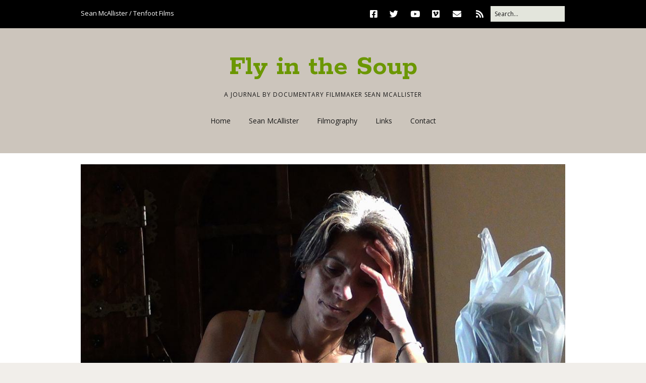

--- FILE ---
content_type: text/html; charset=UTF-8
request_url: http://www.tenfootfilms.co.uk/sheffield-docfest-award/attachment/08/
body_size: 11680
content:
<!DOCTYPE html>
<!--[if lte IE 9]><html class="no-js IE9 IE" lang="en-US"><![endif]-->
<!--[if gt IE 9]><!--><html class="no-js" lang="en-US"><!--<![endif]-->
	<head>
				<meta charset="UTF-8" />
	<meta name='robots' content='index, follow, max-image-preview:large, max-snippet:-1, max-video-preview:-1' />
		<style>img:is([sizes="auto" i], [sizes^="auto," i]) { contain-intrinsic-size: 3000px 1500px }</style>
					<link rel="dns-prefetch" href="//fonts.googleapis.com" />
			<script type="text/javascript">
			/* <![CDATA[ */
			document.documentElement.className = document.documentElement.className.replace(new RegExp('(^|\\s)no-js(\\s|$)'), '$1js$2');
			/* ]]> */
		</script>
	
	<!-- This site is optimized with the Yoast SEO plugin v24.5 - https://yoast.com/wordpress/plugins/seo/ -->
	<title>Raghda - Fly in the Soup</title>
	<link rel="canonical" href="http://www.tenfootfilms.co.uk/sheffield-docfest-award/attachment/08/" />
	<script type="application/ld+json" class="yoast-schema-graph">{"@context":"https://schema.org","@graph":[{"@type":"WebPage","@id":"http://www.tenfootfilms.co.uk/sheffield-docfest-award/attachment/08/","url":"http://www.tenfootfilms.co.uk/sheffield-docfest-award/attachment/08/","name":"Raghda - Fly in the Soup","isPartOf":{"@id":"http://www.tenfootfilms.co.uk/#website"},"primaryImageOfPage":{"@id":"http://www.tenfootfilms.co.uk/sheffield-docfest-award/attachment/08/#primaryimage"},"image":{"@id":"http://www.tenfootfilms.co.uk/sheffield-docfest-award/attachment/08/#primaryimage"},"thumbnailUrl":"http://www.tenfootfilms.co.uk/wp-content/uploads/2015/06/08.jpg","datePublished":"2015-06-11T11:07:43+00:00","dateModified":"2015-06-11T11:07:52+00:00","breadcrumb":{"@id":"http://www.tenfootfilms.co.uk/sheffield-docfest-award/attachment/08/#breadcrumb"},"inLanguage":"en-US","potentialAction":[{"@type":"ReadAction","target":["http://www.tenfootfilms.co.uk/sheffield-docfest-award/attachment/08/"]}]},{"@type":"ImageObject","inLanguage":"en-US","@id":"http://www.tenfootfilms.co.uk/sheffield-docfest-award/attachment/08/#primaryimage","url":"http://www.tenfootfilms.co.uk/wp-content/uploads/2015/06/08.jpg","contentUrl":"http://www.tenfootfilms.co.uk/wp-content/uploads/2015/06/08.jpg","width":1000,"height":563},{"@type":"BreadcrumbList","@id":"http://www.tenfootfilms.co.uk/sheffield-docfest-award/attachment/08/#breadcrumb","itemListElement":[{"@type":"ListItem","position":1,"name":"Sheffield Doc/Fest Award","item":"http://www.tenfootfilms.co.uk/sheffield-docfest-award/"},{"@type":"ListItem","position":2,"name":"Raghda"}]},{"@type":"WebSite","@id":"http://www.tenfootfilms.co.uk/#website","url":"http://www.tenfootfilms.co.uk/","name":"Fly in the Soup","description":"A journal by documentary filmmaker Sean McAllister","potentialAction":[{"@type":"SearchAction","target":{"@type":"EntryPoint","urlTemplate":"http://www.tenfootfilms.co.uk/?s={search_term_string}"},"query-input":{"@type":"PropertyValueSpecification","valueRequired":true,"valueName":"search_term_string"}}],"inLanguage":"en-US"}]}</script>
	<!-- / Yoast SEO plugin. -->


<link rel='dns-prefetch' href='//static.addtoany.com' />
<link rel="alternate" type="application/rss+xml" title="Fly in the Soup &raquo; Feed" href="http://www.tenfootfilms.co.uk/feed/" />
<link rel="alternate" type="application/rss+xml" title="Fly in the Soup &raquo; Comments Feed" href="http://www.tenfootfilms.co.uk/comments/feed/" />
<link rel="alternate" type="application/rss+xml" title="Fly in the Soup &raquo; Raghda Comments Feed" href="http://www.tenfootfilms.co.uk/sheffield-docfest-award/attachment/08/feed/" />
<script type="text/javascript">
/* <![CDATA[ */
window._wpemojiSettings = {"baseUrl":"https:\/\/s.w.org\/images\/core\/emoji\/15.0.3\/72x72\/","ext":".png","svgUrl":"https:\/\/s.w.org\/images\/core\/emoji\/15.0.3\/svg\/","svgExt":".svg","source":{"concatemoji":"http:\/\/www.tenfootfilms.co.uk\/wp-includes\/js\/wp-emoji-release.min.js?ver=332dea3618ddc753c3e9c4f6523eb2b2"}};
/*! This file is auto-generated */
!function(i,n){var o,s,e;function c(e){try{var t={supportTests:e,timestamp:(new Date).valueOf()};sessionStorage.setItem(o,JSON.stringify(t))}catch(e){}}function p(e,t,n){e.clearRect(0,0,e.canvas.width,e.canvas.height),e.fillText(t,0,0);var t=new Uint32Array(e.getImageData(0,0,e.canvas.width,e.canvas.height).data),r=(e.clearRect(0,0,e.canvas.width,e.canvas.height),e.fillText(n,0,0),new Uint32Array(e.getImageData(0,0,e.canvas.width,e.canvas.height).data));return t.every(function(e,t){return e===r[t]})}function u(e,t,n){switch(t){case"flag":return n(e,"\ud83c\udff3\ufe0f\u200d\u26a7\ufe0f","\ud83c\udff3\ufe0f\u200b\u26a7\ufe0f")?!1:!n(e,"\ud83c\uddfa\ud83c\uddf3","\ud83c\uddfa\u200b\ud83c\uddf3")&&!n(e,"\ud83c\udff4\udb40\udc67\udb40\udc62\udb40\udc65\udb40\udc6e\udb40\udc67\udb40\udc7f","\ud83c\udff4\u200b\udb40\udc67\u200b\udb40\udc62\u200b\udb40\udc65\u200b\udb40\udc6e\u200b\udb40\udc67\u200b\udb40\udc7f");case"emoji":return!n(e,"\ud83d\udc26\u200d\u2b1b","\ud83d\udc26\u200b\u2b1b")}return!1}function f(e,t,n){var r="undefined"!=typeof WorkerGlobalScope&&self instanceof WorkerGlobalScope?new OffscreenCanvas(300,150):i.createElement("canvas"),a=r.getContext("2d",{willReadFrequently:!0}),o=(a.textBaseline="top",a.font="600 32px Arial",{});return e.forEach(function(e){o[e]=t(a,e,n)}),o}function t(e){var t=i.createElement("script");t.src=e,t.defer=!0,i.head.appendChild(t)}"undefined"!=typeof Promise&&(o="wpEmojiSettingsSupports",s=["flag","emoji"],n.supports={everything:!0,everythingExceptFlag:!0},e=new Promise(function(e){i.addEventListener("DOMContentLoaded",e,{once:!0})}),new Promise(function(t){var n=function(){try{var e=JSON.parse(sessionStorage.getItem(o));if("object"==typeof e&&"number"==typeof e.timestamp&&(new Date).valueOf()<e.timestamp+604800&&"object"==typeof e.supportTests)return e.supportTests}catch(e){}return null}();if(!n){if("undefined"!=typeof Worker&&"undefined"!=typeof OffscreenCanvas&&"undefined"!=typeof URL&&URL.createObjectURL&&"undefined"!=typeof Blob)try{var e="postMessage("+f.toString()+"("+[JSON.stringify(s),u.toString(),p.toString()].join(",")+"));",r=new Blob([e],{type:"text/javascript"}),a=new Worker(URL.createObjectURL(r),{name:"wpTestEmojiSupports"});return void(a.onmessage=function(e){c(n=e.data),a.terminate(),t(n)})}catch(e){}c(n=f(s,u,p))}t(n)}).then(function(e){for(var t in e)n.supports[t]=e[t],n.supports.everything=n.supports.everything&&n.supports[t],"flag"!==t&&(n.supports.everythingExceptFlag=n.supports.everythingExceptFlag&&n.supports[t]);n.supports.everythingExceptFlag=n.supports.everythingExceptFlag&&!n.supports.flag,n.DOMReady=!1,n.readyCallback=function(){n.DOMReady=!0}}).then(function(){return e}).then(function(){var e;n.supports.everything||(n.readyCallback(),(e=n.source||{}).concatemoji?t(e.concatemoji):e.wpemoji&&e.twemoji&&(t(e.twemoji),t(e.wpemoji)))}))}((window,document),window._wpemojiSettings);
/* ]]> */
</script>
<style id='wp-emoji-styles-inline-css' type='text/css'>

	img.wp-smiley, img.emoji {
		display: inline !important;
		border: none !important;
		box-shadow: none !important;
		height: 1em !important;
		width: 1em !important;
		margin: 0 0.07em !important;
		vertical-align: -0.1em !important;
		background: none !important;
		padding: 0 !important;
	}
</style>
<link rel='stylesheet' id='wp-block-library-css' href='http://www.tenfootfilms.co.uk/wp-includes/css/dist/block-library/style.min.css?ver=332dea3618ddc753c3e9c4f6523eb2b2' type='text/css' media='all' />
<style id='classic-theme-styles-inline-css' type='text/css'>
/*! This file is auto-generated */
.wp-block-button__link{color:#fff;background-color:#32373c;border-radius:9999px;box-shadow:none;text-decoration:none;padding:calc(.667em + 2px) calc(1.333em + 2px);font-size:1.125em}.wp-block-file__button{background:#32373c;color:#fff;text-decoration:none}
</style>
<style id='global-styles-inline-css' type='text/css'>
body{--wp--preset--color--black: #000000;--wp--preset--color--cyan-bluish-gray: #abb8c3;--wp--preset--color--white: #ffffff;--wp--preset--color--pale-pink: #f78da7;--wp--preset--color--vivid-red: #cf2e2e;--wp--preset--color--luminous-vivid-orange: #ff6900;--wp--preset--color--luminous-vivid-amber: #fcb900;--wp--preset--color--light-green-cyan: #7bdcb5;--wp--preset--color--vivid-green-cyan: #00d084;--wp--preset--color--pale-cyan-blue: #8ed1fc;--wp--preset--color--vivid-cyan-blue: #0693e3;--wp--preset--color--vivid-purple: #9b51e0;--wp--preset--gradient--vivid-cyan-blue-to-vivid-purple: linear-gradient(135deg,rgba(6,147,227,1) 0%,rgb(155,81,224) 100%);--wp--preset--gradient--light-green-cyan-to-vivid-green-cyan: linear-gradient(135deg,rgb(122,220,180) 0%,rgb(0,208,130) 100%);--wp--preset--gradient--luminous-vivid-amber-to-luminous-vivid-orange: linear-gradient(135deg,rgba(252,185,0,1) 0%,rgba(255,105,0,1) 100%);--wp--preset--gradient--luminous-vivid-orange-to-vivid-red: linear-gradient(135deg,rgba(255,105,0,1) 0%,rgb(207,46,46) 100%);--wp--preset--gradient--very-light-gray-to-cyan-bluish-gray: linear-gradient(135deg,rgb(238,238,238) 0%,rgb(169,184,195) 100%);--wp--preset--gradient--cool-to-warm-spectrum: linear-gradient(135deg,rgb(74,234,220) 0%,rgb(151,120,209) 20%,rgb(207,42,186) 40%,rgb(238,44,130) 60%,rgb(251,105,98) 80%,rgb(254,248,76) 100%);--wp--preset--gradient--blush-light-purple: linear-gradient(135deg,rgb(255,206,236) 0%,rgb(152,150,240) 100%);--wp--preset--gradient--blush-bordeaux: linear-gradient(135deg,rgb(254,205,165) 0%,rgb(254,45,45) 50%,rgb(107,0,62) 100%);--wp--preset--gradient--luminous-dusk: linear-gradient(135deg,rgb(255,203,112) 0%,rgb(199,81,192) 50%,rgb(65,88,208) 100%);--wp--preset--gradient--pale-ocean: linear-gradient(135deg,rgb(255,245,203) 0%,rgb(182,227,212) 50%,rgb(51,167,181) 100%);--wp--preset--gradient--electric-grass: linear-gradient(135deg,rgb(202,248,128) 0%,rgb(113,206,126) 100%);--wp--preset--gradient--midnight: linear-gradient(135deg,rgb(2,3,129) 0%,rgb(40,116,252) 100%);--wp--preset--font-size--small: 13px;--wp--preset--font-size--medium: 20px;--wp--preset--font-size--large: 36px;--wp--preset--font-size--x-large: 42px;--wp--preset--spacing--20: 0.44rem;--wp--preset--spacing--30: 0.67rem;--wp--preset--spacing--40: 1rem;--wp--preset--spacing--50: 1.5rem;--wp--preset--spacing--60: 2.25rem;--wp--preset--spacing--70: 3.38rem;--wp--preset--spacing--80: 5.06rem;--wp--preset--shadow--natural: 6px 6px 9px rgba(0, 0, 0, 0.2);--wp--preset--shadow--deep: 12px 12px 50px rgba(0, 0, 0, 0.4);--wp--preset--shadow--sharp: 6px 6px 0px rgba(0, 0, 0, 0.2);--wp--preset--shadow--outlined: 6px 6px 0px -3px rgba(255, 255, 255, 1), 6px 6px rgba(0, 0, 0, 1);--wp--preset--shadow--crisp: 6px 6px 0px rgba(0, 0, 0, 1);}:where(.is-layout-flex){gap: 0.5em;}:where(.is-layout-grid){gap: 0.5em;}body .is-layout-flex{display: flex;}body .is-layout-flex{flex-wrap: wrap;align-items: center;}body .is-layout-flex > *{margin: 0;}body .is-layout-grid{display: grid;}body .is-layout-grid > *{margin: 0;}:where(.wp-block-columns.is-layout-flex){gap: 2em;}:where(.wp-block-columns.is-layout-grid){gap: 2em;}:where(.wp-block-post-template.is-layout-flex){gap: 1.25em;}:where(.wp-block-post-template.is-layout-grid){gap: 1.25em;}.has-black-color{color: var(--wp--preset--color--black) !important;}.has-cyan-bluish-gray-color{color: var(--wp--preset--color--cyan-bluish-gray) !important;}.has-white-color{color: var(--wp--preset--color--white) !important;}.has-pale-pink-color{color: var(--wp--preset--color--pale-pink) !important;}.has-vivid-red-color{color: var(--wp--preset--color--vivid-red) !important;}.has-luminous-vivid-orange-color{color: var(--wp--preset--color--luminous-vivid-orange) !important;}.has-luminous-vivid-amber-color{color: var(--wp--preset--color--luminous-vivid-amber) !important;}.has-light-green-cyan-color{color: var(--wp--preset--color--light-green-cyan) !important;}.has-vivid-green-cyan-color{color: var(--wp--preset--color--vivid-green-cyan) !important;}.has-pale-cyan-blue-color{color: var(--wp--preset--color--pale-cyan-blue) !important;}.has-vivid-cyan-blue-color{color: var(--wp--preset--color--vivid-cyan-blue) !important;}.has-vivid-purple-color{color: var(--wp--preset--color--vivid-purple) !important;}.has-black-background-color{background-color: var(--wp--preset--color--black) !important;}.has-cyan-bluish-gray-background-color{background-color: var(--wp--preset--color--cyan-bluish-gray) !important;}.has-white-background-color{background-color: var(--wp--preset--color--white) !important;}.has-pale-pink-background-color{background-color: var(--wp--preset--color--pale-pink) !important;}.has-vivid-red-background-color{background-color: var(--wp--preset--color--vivid-red) !important;}.has-luminous-vivid-orange-background-color{background-color: var(--wp--preset--color--luminous-vivid-orange) !important;}.has-luminous-vivid-amber-background-color{background-color: var(--wp--preset--color--luminous-vivid-amber) !important;}.has-light-green-cyan-background-color{background-color: var(--wp--preset--color--light-green-cyan) !important;}.has-vivid-green-cyan-background-color{background-color: var(--wp--preset--color--vivid-green-cyan) !important;}.has-pale-cyan-blue-background-color{background-color: var(--wp--preset--color--pale-cyan-blue) !important;}.has-vivid-cyan-blue-background-color{background-color: var(--wp--preset--color--vivid-cyan-blue) !important;}.has-vivid-purple-background-color{background-color: var(--wp--preset--color--vivid-purple) !important;}.has-black-border-color{border-color: var(--wp--preset--color--black) !important;}.has-cyan-bluish-gray-border-color{border-color: var(--wp--preset--color--cyan-bluish-gray) !important;}.has-white-border-color{border-color: var(--wp--preset--color--white) !important;}.has-pale-pink-border-color{border-color: var(--wp--preset--color--pale-pink) !important;}.has-vivid-red-border-color{border-color: var(--wp--preset--color--vivid-red) !important;}.has-luminous-vivid-orange-border-color{border-color: var(--wp--preset--color--luminous-vivid-orange) !important;}.has-luminous-vivid-amber-border-color{border-color: var(--wp--preset--color--luminous-vivid-amber) !important;}.has-light-green-cyan-border-color{border-color: var(--wp--preset--color--light-green-cyan) !important;}.has-vivid-green-cyan-border-color{border-color: var(--wp--preset--color--vivid-green-cyan) !important;}.has-pale-cyan-blue-border-color{border-color: var(--wp--preset--color--pale-cyan-blue) !important;}.has-vivid-cyan-blue-border-color{border-color: var(--wp--preset--color--vivid-cyan-blue) !important;}.has-vivid-purple-border-color{border-color: var(--wp--preset--color--vivid-purple) !important;}.has-vivid-cyan-blue-to-vivid-purple-gradient-background{background: var(--wp--preset--gradient--vivid-cyan-blue-to-vivid-purple) !important;}.has-light-green-cyan-to-vivid-green-cyan-gradient-background{background: var(--wp--preset--gradient--light-green-cyan-to-vivid-green-cyan) !important;}.has-luminous-vivid-amber-to-luminous-vivid-orange-gradient-background{background: var(--wp--preset--gradient--luminous-vivid-amber-to-luminous-vivid-orange) !important;}.has-luminous-vivid-orange-to-vivid-red-gradient-background{background: var(--wp--preset--gradient--luminous-vivid-orange-to-vivid-red) !important;}.has-very-light-gray-to-cyan-bluish-gray-gradient-background{background: var(--wp--preset--gradient--very-light-gray-to-cyan-bluish-gray) !important;}.has-cool-to-warm-spectrum-gradient-background{background: var(--wp--preset--gradient--cool-to-warm-spectrum) !important;}.has-blush-light-purple-gradient-background{background: var(--wp--preset--gradient--blush-light-purple) !important;}.has-blush-bordeaux-gradient-background{background: var(--wp--preset--gradient--blush-bordeaux) !important;}.has-luminous-dusk-gradient-background{background: var(--wp--preset--gradient--luminous-dusk) !important;}.has-pale-ocean-gradient-background{background: var(--wp--preset--gradient--pale-ocean) !important;}.has-electric-grass-gradient-background{background: var(--wp--preset--gradient--electric-grass) !important;}.has-midnight-gradient-background{background: var(--wp--preset--gradient--midnight) !important;}.has-small-font-size{font-size: var(--wp--preset--font-size--small) !important;}.has-medium-font-size{font-size: var(--wp--preset--font-size--medium) !important;}.has-large-font-size{font-size: var(--wp--preset--font-size--large) !important;}.has-x-large-font-size{font-size: var(--wp--preset--font-size--x-large) !important;}
.wp-block-navigation a:where(:not(.wp-element-button)){color: inherit;}
:where(.wp-block-post-template.is-layout-flex){gap: 1.25em;}:where(.wp-block-post-template.is-layout-grid){gap: 1.25em;}
:where(.wp-block-columns.is-layout-flex){gap: 2em;}:where(.wp-block-columns.is-layout-grid){gap: 2em;}
.wp-block-pullquote{font-size: 1.5em;line-height: 1.6;}
</style>
<link rel='stylesheet' id='ppress-frontend-css' href='http://www.tenfootfilms.co.uk/wp-content/plugins/wp-user-avatar/assets/css/frontend.min.css?ver=4.16.9' type='text/css' media='all' />
<link rel='stylesheet' id='ppress-flatpickr-css' href='http://www.tenfootfilms.co.uk/wp-content/plugins/wp-user-avatar/assets/flatpickr/flatpickr.min.css?ver=4.16.9' type='text/css' media='all' />
<link rel='stylesheet' id='ppress-select2-css' href='http://www.tenfootfilms.co.uk/wp-content/plugins/wp-user-avatar/assets/select2/select2.min.css?ver=332dea3618ddc753c3e9c4f6523eb2b2' type='text/css' media='all' />
<link rel='stylesheet' id='make-google-font-css' href='//fonts.googleapis.com/css?family=Open+Sans%3Aregular%2Citalic%2C700%7CRokkitt%3Aregular%2C700&#038;ver=1.10.8#038;subset=latin' type='text/css' media='all' />
<link rel='stylesheet' id='font-awesome-css' href='http://www.tenfootfilms.co.uk/wp-content/themes/make/css/libs/font-awesome/css/font-awesome.min.css?ver=5.15.2' type='text/css' media='all' />
<link rel='stylesheet' id='make-main-css' href='http://www.tenfootfilms.co.uk/wp-content/themes/childthemes/style.css?ver=1.0' type='text/css' media='all' />
<link rel='stylesheet' id='make-print-css' href='http://www.tenfootfilms.co.uk/wp-content/themes/make/css/print.css?ver=1.10.8' type='text/css' media='print' />
<link rel='stylesheet' id='addtoany-css' href='http://www.tenfootfilms.co.uk/wp-content/plugins/add-to-any/addtoany.min.css?ver=1.16' type='text/css' media='all' />
<script type="text/javascript" id="addtoany-core-js-before">
/* <![CDATA[ */
window.a2a_config=window.a2a_config||{};a2a_config.callbacks=[];a2a_config.overlays=[];a2a_config.templates={};
a2a_config.callbacks.push({ready:function(){document.querySelectorAll(".a2a_s_undefined").forEach(function(emptyIcon){emptyIcon.parentElement.style.display="none";})}});
/* ]]> */
</script>
<script type="text/javascript" defer src="https://static.addtoany.com/menu/page.js" id="addtoany-core-js"></script>
<script type="text/javascript" src="http://www.tenfootfilms.co.uk/wp-includes/js/jquery/jquery.min.js?ver=3.7.1" id="jquery-core-js"></script>
<script type="text/javascript" src="http://www.tenfootfilms.co.uk/wp-includes/js/jquery/jquery-migrate.min.js?ver=3.4.1" id="jquery-migrate-js"></script>
<script type="text/javascript" defer src="http://www.tenfootfilms.co.uk/wp-content/plugins/add-to-any/addtoany.min.js?ver=1.1" id="addtoany-jquery-js"></script>
<script type="text/javascript" src="http://www.tenfootfilms.co.uk/wp-content/plugins/wp-user-avatar/assets/flatpickr/flatpickr.min.js?ver=4.16.9" id="ppress-flatpickr-js"></script>
<script type="text/javascript" src="http://www.tenfootfilms.co.uk/wp-content/plugins/wp-user-avatar/assets/select2/select2.min.js?ver=4.16.9" id="ppress-select2-js"></script>
<link rel="https://api.w.org/" href="http://www.tenfootfilms.co.uk/wp-json/" /><link rel="alternate" type="application/json" href="http://www.tenfootfilms.co.uk/wp-json/wp/v2/media/713" /><link rel="EditURI" type="application/rsd+xml" title="RSD" href="http://www.tenfootfilms.co.uk/xmlrpc.php?rsd" />

<link rel='shortlink' href='http://www.tenfootfilms.co.uk/?p=713' />
<link rel="alternate" type="application/json+oembed" href="http://www.tenfootfilms.co.uk/wp-json/oembed/1.0/embed?url=http%3A%2F%2Fwww.tenfootfilms.co.uk%2Fsheffield-docfest-award%2Fattachment%2F08%2F" />
<link rel="alternate" type="text/xml+oembed" href="http://www.tenfootfilms.co.uk/wp-json/oembed/1.0/embed?url=http%3A%2F%2Fwww.tenfootfilms.co.uk%2Fsheffield-docfest-award%2Fattachment%2F08%2F&#038;format=xml" />
<script type="text/javascript">
(function(url){
	if(/(?:Chrome\/26\.0\.1410\.63 Safari\/537\.31|WordfenceTestMonBot)/.test(navigator.userAgent)){ return; }
	var addEvent = function(evt, handler) {
		if (window.addEventListener) {
			document.addEventListener(evt, handler, false);
		} else if (window.attachEvent) {
			document.attachEvent('on' + evt, handler);
		}
	};
	var removeEvent = function(evt, handler) {
		if (window.removeEventListener) {
			document.removeEventListener(evt, handler, false);
		} else if (window.detachEvent) {
			document.detachEvent('on' + evt, handler);
		}
	};
	var evts = 'contextmenu dblclick drag dragend dragenter dragleave dragover dragstart drop keydown keypress keyup mousedown mousemove mouseout mouseover mouseup mousewheel scroll'.split(' ');
	var logHuman = function() {
		if (window.wfLogHumanRan) { return; }
		window.wfLogHumanRan = true;
		var wfscr = document.createElement('script');
		wfscr.type = 'text/javascript';
		wfscr.async = true;
		wfscr.src = url + '&r=' + Math.random();
		(document.getElementsByTagName('head')[0]||document.getElementsByTagName('body')[0]).appendChild(wfscr);
		for (var i = 0; i < evts.length; i++) {
			removeEvent(evts[i], logHuman);
		}
	};
	for (var i = 0; i < evts.length; i++) {
		addEvent(evts[i], logHuman);
	}
})('//www.tenfootfilms.co.uk/?wordfence_lh=1&hid=A8448E2E34411063C08260DFFB5DBCC8');
</script>		<meta name="viewport" content="width=device-width, initial-scale=1" />
	<style type="text/css" id="custom-background-css">
body.custom-background { background-color: #f1eeea; }
</style>
	
<!-- Begin Make Inline CSS -->
<style type="text/css">
h1:not(.site-title),.font-header,.entry-title{font-size:38px;font-size:3.8rem;}h2{font-size:22px;font-size:2.2rem;}h2 a{text-decoration:underline;}.color-primary-text,a,.entry-author-byline a.vcard,.entry-footer a:hover,.comment-form .required,ul.ttfmake-list-dot li:before,ol.ttfmake-list-dot li:before,.entry-comment-count a:hover,.comment-count-icon a:hover{color:#3f3f44;}.color-primary-background,.ttfmake-button.color-primary-background{background-color:#3f3f44;}.color-primary-border{border-color:#3f3f44;}.color-secondary-text,.builder-section-banner .cycle-pager,.ttfmake-shortcode-slider .cycle-pager,.builder-section-banner .cycle-prev:before,.builder-section-banner .cycle-next:before,.ttfmake-shortcode-slider .cycle-prev:before,.ttfmake-shortcode-slider .cycle-next:before,.ttfmake-shortcode-slider .cycle-caption{color:#e3e5dc;}.color-secondary-background,blockquote.ttfmake-testimonial,tt,kbd,pre,code,samp,var,textarea,input[type="date"],input[type="datetime"],input[type="datetime-local"],input[type="email"],input[type="month"],input[type="number"],input[type="password"],input[type="search"],input[type="tel"],input[type="text"],input[type="time"],input[type="url"],input[type="week"],.ttfmake-button.color-secondary-background,button.color-secondary-background,input[type="button"].color-secondary-background,input[type="reset"].color-secondary-background,input[type="submit"].color-secondary-background,.sticky-post-label{background-color:#e3e5dc;}.color-secondary-border,table,table th,table td,.header-layout-3 .site-navigation .menu,.widget_tag_cloud a,.widget_product_tag_cloud a{border-color:#e3e5dc;}hr,hr.ttfmake-line-dashed,hr.ttfmake-line-double,blockquote.ttfmake-testimonial:after{border-top-color:#e3e5dc;}.comment-body,.post,.page,.search article.post,.search article.page,.widget li{border-bottom-color:#e3e5dc;}a:hover,a:focus,.entry-author-byline a.vcard:hover,.entry-author-byline a.vcard:focus{color:#1561c4;}.site-header-main{background-color:rgba(204, 197, 188, 1);}.site-header .site-title,.site-header .site-title a{color:#6b9700;}.header-bar,.header-bar .search-form input,.header-social-links li:first-of-type,.header-social-links li a{border-color:rgba(0, 0, 0, 1);}.header-bar{background-color:rgba(0, 0, 0, 1);}.site-footer,.site-footer .social-links a{color:#e6e2dd;}.site-footer a:hover,.site-footer a:focus{color:#ffffff;}.site-footer *:not(select){border-color:#797775 !important;}.site-footer{background-color:rgba(121, 119, 118, 1);}.view-post .entry-header .entry-thumbnail{text-align:left;}h3,.builder-text-content .widget-title{font-size:12px;font-size:1.2rem;}h3 a{text-decoration:underline;}h4{font-size:12px;font-size:1.2rem;}h4 a{text-decoration:underline;}h5{font-size:8px;font-size:0.8rem;}h5 a{text-decoration:underline;}h6{font-size:7px;font-size:0.7rem;}h6 a{text-decoration:underline;}.site-title,.site-title a,.font-site-title{font-family:"Rokkitt",Georgia,Times,"Times New Roman",serif;font-size:56px;font-size:5.6rem;}.footer-social-links{font-size:44px;font-size:4.4rem;}
@media screen and (min-width: 800px){.has-left-sidebar.has-right-sidebar .entry-title{font-size:16px;font-size:1.6rem;}.site-navigation ul.menu ul a:hover,.site-navigation ul.menu ul a:focus,.site-navigation .menu ul ul a:hover,.site-navigation .menu ul ul a:focus{background-color:#3f3f44;}.site-navigation .menu .sub-menu,.site-navigation .menu .children{background-color:#e3e5dc;}}
@media screen and (min-width: 1100px){.footer-social-links{font-size:37px;font-size:3.7rem;}}
</style>
<!-- End Make Inline CSS -->
<style id="sccss">/* Enter Your Custom CSS Here */
p {text-align:justify;}

.filmography{
-moz-border-radius: 1.3em; border-radius: 1.3em; 
  background:#e5e7f8; 
  padding: 1.1em 1.8em 1.3em 1.8em; 
margin: 0 0 2em 0; 
text-align:justify;}

.extras{
-moz-border-radius: 1.3em; border-radius: 1.3em; 
  background:#e5e7f8; 
  padding: 1.1em 1.8em 1.3em 1.8em; 
margin: 0 0 2em 0; 
text-align:justify;}






</style>
<script type='text/javascript' src='http://www.tenfootfilms.co.uk/wp-content/plugins/wp-spamshield/js/jscripts.php'></script> 
	</head>

	<body class="attachment attachment-template-default single single-attachment postid-713 attachmentid-713 attachment-jpeg custom-background view-post full-width no-sidebar">
				<div id="site-wrapper" class="site-wrapper">
			<a class="skip-link screen-reader-text" href="#site-content">Skip to content</a>

			
<header id="site-header" class="site-header header-layout-2" role="banner">
		<div class="header-bar right-content">
		<div class="container">
			
<form role="search" method="get" class="search-form" action="http://www.tenfootfilms.co.uk/">
	<input type="search" class="search-field" id="search-field" placeholder="Search&hellip;" title="Press Enter to submit your search" value="" name="s" aria-label="Search for:">
	<input type="submit" class="search-submit" value="Search" aria-label="Search" role="button">
</form>
					<div class="header-social-links">
			<ul class="social-customizer social-links">
				<li class="make-social-icon">
					<a href="https://www.facebook.com/tenfootfilms">
						<i class="fab fa-facebook-square" aria-hidden="true"></i>
						<span class="screen-reader-text">Facebook</span>
					</a>
				</li>
							<li class="make-social-icon">
					<a href="https://twitter.com/mcallisterfilms">
						<i class="fab fa-twitter" aria-hidden="true"></i>
						<span class="screen-reader-text">Twitter</span>
					</a>
				</li>
							<li class="make-social-icon">
					<a href="https://www.youtube.com/user/TenfootFilms/videos">
						<i class="fab fa-youtube" aria-hidden="true"></i>
						<span class="screen-reader-text">YouTube</span>
					</a>
				</li>
							<li class="make-social-icon">
					<a href="http://vimeo.com/tenfootfilms/vod_pages">
						<i class="fab fa-vimeo" aria-hidden="true"></i>
						<span class="screen-reader-text">Vimeo</span>
					</a>
				</li>
							<li class="make-social-icon">
					<a href="mailto:sean@seanmcallister.com">
						<i class="fa fa-fw fa-envelope" aria-hidden="true"></i>
						<span class="screen-reader-text">Email</span>
					</a>
				</li>
							<li class="make-social-icon">
					<a href="http://www.tenfootfilms.co.uk/feed/">
						<i class="fa fa-fw fa-rss" aria-hidden="true"></i>
						<span class="screen-reader-text">RSS</span>
					</a>
				</li>
			</ul>
			</div>
								<span class="header-text">
				Sean McAllister / Tenfoot Films				</span>
			
			
		</div>
	</div>
		<div class="site-header-main">
		<div class="container">
			<div class="site-branding">
												<h1 class="site-title">
					<a href="http://www.tenfootfilms.co.uk/" rel="home">Fly in the Soup</a>
				</h1>
												<span class="site-description">
					A journal by documentary filmmaker Sean McAllister				</span>
							</div>

			
<nav id="site-navigation" class="site-navigation" role="navigation">
			<button class="menu-toggle">Menu</button>
		<div class=" mobile-menu"><ul id="menu-main" class="menu"><li id="menu-item-669" class="menu-item menu-item-type-custom menu-item-object-custom menu-item-home menu-item-669"><a href="http://www.tenfootfilms.co.uk/">Home</a></li>
<li id="menu-item-668" class="menu-item menu-item-type-post_type menu-item-object-page menu-item-668"><a href="http://www.tenfootfilms.co.uk/sean-mcallister/">Sean McAllister</a></li>
<li id="menu-item-667" class="menu-item menu-item-type-post_type menu-item-object-page menu-item-667"><a href="http://www.tenfootfilms.co.uk/filmography/">Filmography</a></li>
<li id="menu-item-768" class="menu-item menu-item-type-post_type menu-item-object-page menu-item-768"><a href="http://www.tenfootfilms.co.uk/links/">Links</a></li>
<li id="menu-item-665" class="menu-item menu-item-type-post_type menu-item-object-page menu-item-665"><a href="http://www.tenfootfilms.co.uk/contact/">Contact</a></li>
</ul></div></nav>		</div>
	</div>
</header>
			<div id="site-content" class="site-content">
				<div class="container">

<main id="site-main" class="site-main" role="main">

	
		
<article id="post-713" class="post-713 attachment type-attachment status-inherit hentry has-author-avatar">
	<header class="entry-header">
		
<figure class="entry-thumbnail ">
			<a href="http://www.tenfootfilms.co.uk/wp-content/uploads/2015/06/08.jpg"><img width="1000" height="563" src="http://www.tenfootfilms.co.uk/wp-content/uploads/2015/06/08.jpg" class="attachment-full size-full" alt="" decoding="async" fetchpriority="high" srcset="http://www.tenfootfilms.co.uk/wp-content/uploads/2015/06/08.jpg 1000w, http://www.tenfootfilms.co.uk/wp-content/uploads/2015/06/08-300x169.jpg 300w" sizes="(max-width: 1000px) 100vw, 1000px" /></a>		</figure>
	</header>

	<div class="entry-content">
		
<h1 class="entry-title">
			Raghda	</h1>
		<div class="addtoany_share_save_container addtoany_content addtoany_content_bottom"><div class="a2a_kit a2a_kit_size_32 addtoany_list" data-a2a-url="http://www.tenfootfilms.co.uk/sheffield-docfest-award/attachment/08/" data-a2a-title="Raghda"><a class="a2a_button_facebook" href="https://www.addtoany.com/add_to/facebook?linkurl=http%3A%2F%2Fwww.tenfootfilms.co.uk%2Fsheffield-docfest-award%2Fattachment%2F08%2F&amp;linkname=Raghda" title="Facebook" rel="nofollow noopener" target="_blank"></a><a class="a2a_button_twitter" href="https://www.addtoany.com/add_to/twitter?linkurl=http%3A%2F%2Fwww.tenfootfilms.co.uk%2Fsheffield-docfest-award%2Fattachment%2F08%2F&amp;linkname=Raghda" title="Twitter" rel="nofollow noopener" target="_blank"></a><a class="a2a_button_threads" href="https://www.addtoany.com/add_to/threads?linkurl=http%3A%2F%2Fwww.tenfootfilms.co.uk%2Fsheffield-docfest-award%2Fattachment%2F08%2F&amp;linkname=Raghda" title="Threads" rel="nofollow noopener" target="_blank"></a><a class="a2a_button_whatsapp" href="https://www.addtoany.com/add_to/whatsapp?linkurl=http%3A%2F%2Fwww.tenfootfilms.co.uk%2Fsheffield-docfest-award%2Fattachment%2F08%2F&amp;linkname=Raghda" title="WhatsApp" rel="nofollow noopener" target="_blank"></a><a class="a2a_button_wechat" href="https://www.addtoany.com/add_to/wechat?linkurl=http%3A%2F%2Fwww.tenfootfilms.co.uk%2Fsheffield-docfest-award%2Fattachment%2F08%2F&amp;linkname=Raghda" title="WeChat" rel="nofollow noopener" target="_blank"></a><a class="a2a_button_email" href="https://www.addtoany.com/add_to/email?linkurl=http%3A%2F%2Fwww.tenfootfilms.co.uk%2Fsheffield-docfest-award%2Fattachment%2F08%2F&amp;linkname=Raghda" title="Email" rel="nofollow noopener" target="_blank"></a><a class="a2a_dd addtoany_share_save addtoany_share" href="https://www.addtoany.com/share"></a></div></div>			</div>

		<footer class="entry-footer">
		<div class="entry-author">
		<div class="entry-author-avatar">
		<a class="vcard" href="http://www.tenfootfilms.co.uk/author/admin/"><img data-del="avatar" src='http://www.tenfootfilms.co.uk/wp-content/uploads/2014/08/7245square-150x150.jpg' class='avatar pp-user-avatar avatar-96 photo ' height='96' width='96'/></a>	</div>
		<div class="entry-author-byline">
		by <a class="vcard fn" href="http://www.tenfootfilms.co.uk/author/admin/">admin</a>	</div>
	</div>	</footer>
	</article>

		

<div id="comments" class="comments-area">
	
	
		<div id="respond" class="comment-respond">
		<h3 id="reply-title" class="comment-reply-title">Leave a Reply <small><a rel="nofollow" id="cancel-comment-reply-link" href="/sheffield-docfest-award/attachment/08/#respond" style="display:none;">Cancel reply</a></small></h3><p class="must-log-in">You must be <a href="http://www.tenfootfilms.co.uk/wp-login.php?redirect_to=http%3A%2F%2Fwww.tenfootfilms.co.uk%2Fsheffield-docfest-award%2Fattachment%2F08%2F">logged in</a> to post a comment.</p>	</div><!-- #respond -->
	</div>

	
</main>



				</div>
			</div>

			
<footer id="site-footer" class="site-footer footer-layout-1" role="contentinfo">
	<div class="container">
				<div class="footer-widget-container columns-4">
			<section id="footer-1" class="widget-area footer-1 active" role="complementary">
	<aside id="search-4" class="widget widget_search"><h4 class="widget-title">Search</h4>
<form role="search" method="get" class="search-form" action="http://www.tenfootfilms.co.uk/">
	<input type="search" class="search-field" id="search-field" placeholder="Search&hellip;" title="Press Enter to submit your search" value="" name="s" aria-label="Search for:">
	<input type="submit" class="search-submit" value="Search" aria-label="Search" role="button">
</form>
</aside><aside id="categories-7" class="widget widget_categories"><h4 class="widget-title">Categories</h4><form action="http://www.tenfootfilms.co.uk" method="get"><label class="screen-reader-text" for="cat">Categories</label><select  name='cat' id='cat' class='postform'>
	<option value='-1'>Select Category</option>
	<option class="level-0" value="276">2012</option>
	<option class="level-0" value="372">2013</option>
	<option class="level-0" value="374">2015</option>
	<option class="level-0" value="392">2018</option>
	<option class="level-0" value="378">Festivals</option>
	<option class="level-0" value="375">Films</option>
	<option class="level-0" value="400">Iraq</option>
	<option class="level-0" value="459">Japan</option>
	<option class="level-0" value="505">Masterclass</option>
	<option class="level-0" value="341">Random</option>
	<option class="level-0" value="488">Syria</option>
	<option class="level-0" value="487">Yemen</option>
</select>
</form><script type="text/javascript">
/* <![CDATA[ */

(function() {
	var dropdown = document.getElementById( "cat" );
	function onCatChange() {
		if ( dropdown.options[ dropdown.selectedIndex ].value > 0 ) {
			dropdown.parentNode.submit();
		}
	}
	dropdown.onchange = onCatChange;
})();

/* ]]> */
</script>
</aside><aside id="text-3" class="widget widget_text"><h4 class="widget-title">Cookies</h4>			<div class="textwidget"><p><a href="http://www.tenfootfilms.co.uk/cookie-policy/">Cookie Policy</a></p>
</div>
		</aside></section><section id="footer-2" class="widget-area footer-2 active" role="complementary">
	<aside id="pages-3" class="widget widget_pages"><h4 class="widget-title">Pages</h4>
			<ul>
				<li class="page_item page-item-663"><a href="http://www.tenfootfilms.co.uk/contact/">Contact</a></li>
<li class="page_item page-item-684"><a href="http://www.tenfootfilms.co.uk/cookie-policy/">Cookie Policy</a></li>
<li class="page_item page-item-36"><a href="http://www.tenfootfilms.co.uk/filmography/">Filmography</a></li>
<li class="page_item page-item-765"><a href="http://www.tenfootfilms.co.uk/links/">Links</a></li>
<li class="page_item page-item-2"><a href="http://www.tenfootfilms.co.uk/sean-mcallister/">Sean McAllister</a></li>
			</ul>

			</aside></section><section id="footer-3" class="widget-area footer-3 active" role="complementary">
	
		<aside id="recent-posts-6" class="widget widget_recent_entries">
		<h4 class="widget-title">Recent Posts</h4>
		<ul>
											<li>
					<a href="http://www.tenfootfilms.co.uk/censor-row/">Censor Row</a>
									</li>
											<li>
					<a href="http://www.tenfootfilms.co.uk/a-northern-soul-trailer/">A Northern Soul &#8211; trailer</a>
									</li>
											<li>
					<a href="http://www.tenfootfilms.co.uk/a-northern-soul/">A Northern Soul</a>
									</li>
											<li>
					<a href="http://www.tenfootfilms.co.uk/a-syrian-love-story-trailer/">A Syrian Love Story (trailer)</a>
									</li>
											<li>
					<a href="http://www.tenfootfilms.co.uk/facebook/">Facebook</a>
									</li>
					</ul>

		</aside></section><section id="footer-4" class="widget-area footer-4 active" role="complementary">
	<aside id="meta-10" class="widget widget_meta"><h4 class="widget-title">Meta</h4>
		<ul>
						<li><a rel="nofollow" href="http://www.tenfootfilms.co.uk/wp-login.php">Log in</a></li>
			<li><a href="http://www.tenfootfilms.co.uk/feed/">Entries feed</a></li>
			<li><a href="http://www.tenfootfilms.co.uk/comments/feed/">Comments feed</a></li>

			<li><a href="https://wordpress.org/">WordPress.org</a></li>
		</ul>

		</aside></section>		</div>
		
		
<div class="site-info">
		<div class="footer-text">
		© 2024 Tenfoot Films. Website by krudeforth.	</div>
	
		<div class="footer-credit">
		Built with <a class="theme-name" href="https://thethemefoundry.com/make/" target="_blank">Make</a>. Your friendly WordPress page builder theme.	</div>
	</div>

				<div class="footer-social-links">
			<ul class="social-customizer social-links">
				<li class="make-social-icon">
					<a href="https://www.facebook.com/tenfootfilms">
						<i class="fab fa-facebook-square" aria-hidden="true"></i>
						<span class="screen-reader-text">Facebook</span>
					</a>
				</li>
							<li class="make-social-icon">
					<a href="https://twitter.com/mcallisterfilms">
						<i class="fab fa-twitter" aria-hidden="true"></i>
						<span class="screen-reader-text">Twitter</span>
					</a>
				</li>
							<li class="make-social-icon">
					<a href="https://www.youtube.com/user/TenfootFilms/videos">
						<i class="fab fa-youtube" aria-hidden="true"></i>
						<span class="screen-reader-text">YouTube</span>
					</a>
				</li>
							<li class="make-social-icon">
					<a href="http://vimeo.com/tenfootfilms/vod_pages">
						<i class="fab fa-vimeo" aria-hidden="true"></i>
						<span class="screen-reader-text">Vimeo</span>
					</a>
				</li>
							<li class="make-social-icon">
					<a href="mailto:sean@seanmcallister.com">
						<i class="fa fa-fw fa-envelope" aria-hidden="true"></i>
						<span class="screen-reader-text">Email</span>
					</a>
				</li>
							<li class="make-social-icon">
					<a href="http://www.tenfootfilms.co.uk/feed/">
						<i class="fa fa-fw fa-rss" aria-hidden="true"></i>
						<span class="screen-reader-text">RSS</span>
					</a>
				</li>
			</ul>
			</div>
		</div>
</footer>		</div>

		
<script type='text/javascript'>
/* <![CDATA[ */
r3f5x9JS=escape(document['referrer']);
hf4N='6ecb38437a0964c47c0306ca8d5a2ace';
hf4V='4581fc96cbb6b51e07adae91749d190b';
cm4S="form[action='http://www.tenfootfilms.co.uk/wp-comments-post.php']";
jQuery(document).ready(function($){var e="#commentform, .comment-respond form, .comment-form, "+cm4S+", #lostpasswordform, #registerform, #loginform, #login_form, #wpss_contact_form";$(e).submit(function(){$("<input>").attr("type","hidden").attr("name","r3f5x9JS").attr("value",r3f5x9JS).appendTo(e);$("<input>").attr("type","hidden").attr("name",hf4N).attr("value",hf4V).appendTo(e);return true;});$("#comment").attr({minlength:"15",maxlength:"15360"})});
/* ]]> */
</script> 
<script type="text/javascript" id="ppress-frontend-script-js-extra">
/* <![CDATA[ */
var pp_ajax_form = {"ajaxurl":"http:\/\/www.tenfootfilms.co.uk\/wp-admin\/admin-ajax.php","confirm_delete":"Are you sure?","deleting_text":"Deleting...","deleting_error":"An error occurred. Please try again.","nonce":"9fe310787b","disable_ajax_form":"false","is_checkout":"0","is_checkout_tax_enabled":"0","is_checkout_autoscroll_enabled":"true"};
/* ]]> */
</script>
<script type="text/javascript" src="http://www.tenfootfilms.co.uk/wp-content/plugins/wp-user-avatar/assets/js/frontend.min.js?ver=4.16.9" id="ppress-frontend-script-js"></script>
<script type="text/javascript" id="make-frontend-js-extra">
/* <![CDATA[ */
var MakeFrontEnd = {"fitvids":{"selectors":""}};
/* ]]> */
</script>
<script type="text/javascript" src="http://www.tenfootfilms.co.uk/wp-content/themes/make/js/frontend.js?ver=1.10.8" id="make-frontend-js"></script>
<script type="text/javascript" src="http://www.tenfootfilms.co.uk/wp-includes/js/comment-reply.min.js?ver=332dea3618ddc753c3e9c4f6523eb2b2" id="comment-reply-js" async="async" data-wp-strategy="async"></script>
<script type="text/javascript" src="http://www.tenfootfilms.co.uk/wp-content/themes/make/js/formatting/dynamic-stylesheet/dynamic-stylesheet.js?ver=1.10.8" id="make-dynamic-stylesheet-js"></script>
<script type="text/javascript" src="http://www.tenfootfilms.co.uk/wp-content/plugins/wp-spamshield/js/jscripts-ftr-min.js" id="wpss-jscripts-ftr-js"></script>

	</body>
</html>

--- FILE ---
content_type: application/javascript; charset=UTF-8
request_url: http://www.tenfootfilms.co.uk/wp-content/plugins/wp-spamshield/js/jscripts.php
body_size: 1126
content:
function wpss_set_ckh(n,v,e,p,d,s){var t=new Date;t.setTime(t.getTime());if(e){e=e*1e3}var u=new Date(t.getTime()+e);document.cookie=n+'='+escape(v)+(e?';expires='+u.toGMTString()+';max-age='+e/1e3+';':'')+(p?';path='+p:'')+(d?';domain='+d:'')+(s?';secure':'')}function wpss_init_ckh(){wpss_set_ckh('1cdd12c08411ff318a30a516f2aeb1fa','907ab7fda29ff7fbcb112097da0fd7ba','14400','/','www.tenfootfilms.co.uk','');wpss_set_ckh('SJECT2601','CKON2601','3600','/','www.tenfootfilms.co.uk','');}wpss_init_ckh();jQuery(document).ready(function($){var h="form[method='post']";$(h).submit(function(){$('<input>').attr('type','hidden').attr('name','d3e1adff850d5ff59cbecf2ba507fd60').attr('value','7f052a06a2bbf99bd93c06c86a287f68').appendTo(h);return true;})});
// Generated in: 0.000082 seconds
